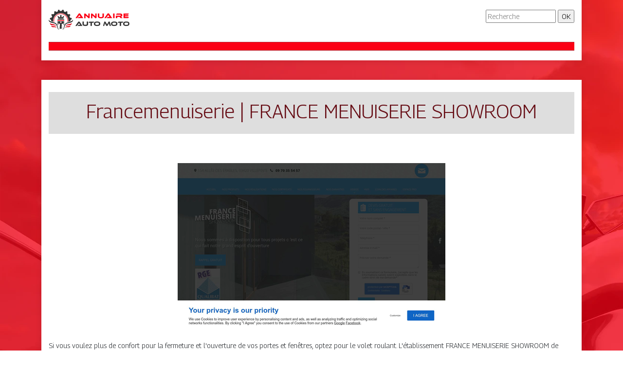

--- FILE ---
content_type: image/svg+xml
request_url: https://www.annuaire-auto-moto.fr/wp-content/uploads/2022/04/logo.svg
body_size: 2857
content:
<?xml version="1.0" encoding="utf-8"?>
<!-- Generator: Adobe Illustrator 24.1.0, SVG Export Plug-In . SVG Version: 6.00 Build 0)  -->
<svg version="1.1" id="svg2" xmlns="http://www.w3.org/2000/svg" xmlns:xlink="http://www.w3.org/1999/xlink" x="0px" y="0px"
	 width="166.2px" height="41.1px" viewBox="0 0 166.2 41.1" style="enable-background:new 0 0 166.2 41.1;" xml:space="preserve">
<style type="text/css">
	.st0{fill:#FB0015;}
	.st1{fill:#333333;}
	.st2{fill-rule:evenodd;clip-rule:evenodd;fill:#333333;}
	.st3{fill-rule:evenodd;clip-rule:evenodd;fill:#FB0015;}
	.st4{fill-rule:evenodd;clip-rule:evenodd;fill:#B7000F;}
</style>
<g>
	<path class="st0" d="M59.9,17.4l1.8-2.5h2.4c0.3,0,0.6,0,0.9,0s0.6,0,0.8,0c-0.1-0.2-0.3-0.4-0.5-0.7c-0.2-0.3-0.3-0.5-0.5-0.7
		L63.2,11l-4.5,6.4h-3.5l6.2-8.8c0.2-0.3,0.5-0.5,0.8-0.8c0.3-0.2,0.7-0.3,1.2-0.3c0.5,0,0.8,0.1,1.1,0.3c0.3,0.2,0.6,0.5,0.8,0.8
		l6.1,8.8H59.9z"/>
	<path class="st0" d="M82.9,17.6c-0.2,0-0.4,0-0.6-0.1c-0.2-0.1-0.4-0.2-0.6-0.4l-5.9-5.3v5.7h-2.7v-8c0-0.3,0-0.6,0.1-0.8
		c0.1-0.2,0.2-0.4,0.4-0.6s0.3-0.3,0.5-0.3c0.2-0.1,0.4-0.1,0.6-0.1c0.2,0,0.4,0,0.6,0.1c0.2,0.1,0.4,0.2,0.6,0.4l5.9,5.3V7.7h2.7v8
		c0,0.3,0,0.6-0.1,0.8c-0.1,0.2-0.2,0.4-0.4,0.6c-0.1,0.2-0.3,0.3-0.5,0.3C83.4,17.6,83.2,17.6,82.9,17.6z"/>
	<path class="st0" d="M97,17.6c-0.2,0-0.4,0-0.6-0.1c-0.2-0.1-0.4-0.2-0.6-0.4l-5.9-5.3v5.7h-2.7v-8c0-0.3,0-0.6,0.1-0.8
		c0.1-0.2,0.2-0.4,0.4-0.6c0.1-0.1,0.3-0.3,0.5-0.3c0.2-0.1,0.4-0.1,0.6-0.1c0.2,0,0.4,0,0.6,0.1c0.2,0.1,0.4,0.2,0.6,0.4l5.9,5.3
		V7.7h2.7v8c0,0.3,0,0.6-0.1,0.8c-0.1,0.2-0.2,0.4-0.4,0.6c-0.1,0.2-0.3,0.3-0.5,0.3C97.5,17.6,97.3,17.6,97,17.6z"/>
	<path class="st0" d="M113.9,13.2c0,2.9-2,4.4-6,4.4c-1.2,0-2.2-0.1-3-0.3c-0.8-0.2-1.5-0.5-2.1-0.8c-0.5-0.4-0.9-0.8-1.2-1.4
		s-0.4-1.2-0.4-1.9V7.7h3v5.5c0,0.4,0,0.7,0.1,0.9c0.1,0.2,0.3,0.4,0.5,0.6c0.3,0.2,0.6,0.3,1.1,0.3c0.5,0.1,1.1,0.1,1.9,0.1
		c0.6,0,1.1,0,1.4-0.1c0.4-0.1,0.7-0.2,0.9-0.3c0.2-0.2,0.4-0.4,0.5-0.6c0.1-0.2,0.2-0.5,0.2-0.9V7.7h3V13.2z"/>
	<path class="st0" d="M119.4,17.4l1.8-2.5h2.4c0.3,0,0.6,0,0.9,0s0.6,0,0.8,0c-0.1-0.2-0.3-0.4-0.5-0.7c-0.2-0.3-0.3-0.5-0.5-0.7
		l-1.7-2.6l-4.5,6.4h-3.5l6.2-8.8c0.2-0.3,0.5-0.5,0.8-0.8c0.3-0.2,0.7-0.3,1.2-0.3c0.5,0,0.8,0.1,1.1,0.3c0.3,0.2,0.6,0.5,0.8,0.8
		l6.1,8.8H119.4z"/>
	<path class="st0" d="M135.7,17.4h-3V7.7h3V17.4z"/>
	<path class="st0" d="M152.2,17.4h-4l-2.2-2.6h-4.6v2.6h-3v-5h8.4c0.5,0,0.9-0.1,1.2-0.3c0.3-0.2,0.5-0.5,0.5-0.8
		c0-0.4-0.1-0.7-0.4-0.8c-0.3-0.2-0.7-0.3-1.2-0.3h-8.4l2-2.5h6.2c0.6,0,1.1,0.1,1.7,0.2c0.6,0.1,1.1,0.3,1.6,0.5
		c0.5,0.3,0.9,0.6,1.2,1.1c0.3,0.4,0.5,1,0.5,1.7c0,0.4-0.1,0.7-0.2,1.1c-0.1,0.3-0.3,0.6-0.5,0.9c-0.2,0.3-0.5,0.5-0.8,0.7
		c-0.3,0.2-0.7,0.3-1.1,0.4c0.2,0.1,0.3,0.3,0.5,0.5c0.2,0.2,0.5,0.5,0.8,0.8L152.2,17.4z"/>
	<path class="st0" d="M165.4,14.9l-1.9,2.5h-9.3V7.7h11.2l-1.9,2.5h-6.3v1.2h7.7l-1.7,2.2h-6v1.3H165.4z"/>
	<path class="st1" d="M59.5,33.4l1.7-2.3h2.2c0.3,0,0.5,0,0.8,0c0.3,0,0.5,0,0.7,0c-0.1-0.2-0.3-0.4-0.4-0.6
		c-0.2-0.2-0.3-0.5-0.5-0.7l-1.6-2.3l-4.2,5.9h-3.3l5.7-8c0.2-0.3,0.4-0.5,0.7-0.7c0.3-0.2,0.6-0.3,1.1-0.3c0.4,0,0.8,0.1,1,0.3
		c0.3,0.2,0.5,0.4,0.7,0.7l5.5,8H59.5z"/>
	<path class="st1" d="M81.3,29.5c0,2.7-1.8,4-5.5,4c-1.1,0-2-0.1-2.8-0.3c-0.8-0.2-1.4-0.4-1.9-0.8c-0.5-0.3-0.9-0.8-1.1-1.3
		c-0.2-0.5-0.4-1.1-0.4-1.8v-5h2.7v5c0,0.3,0,0.6,0.1,0.8c0.1,0.2,0.3,0.4,0.5,0.5c0.2,0.1,0.6,0.2,1,0.3c0.4,0.1,1,0.1,1.7,0.1
		c0.5,0,1,0,1.3-0.1c0.4-0.1,0.6-0.2,0.9-0.3c0.2-0.1,0.4-0.3,0.5-0.5c0.1-0.2,0.1-0.5,0.1-0.8v-5h2.8V29.5z"/>
	<path class="st1" d="M93.9,24.5l-1.8,2.3h-3.2v6.6h-2.7v-6.6H82l1.8-2.3H93.9z"/>
	<path class="st1" d="M99.7,24.3c2.2,0,3.8,0.4,4.9,1.1c1.1,0.7,1.6,1.9,1.6,3.5c0,1.6-0.5,2.8-1.6,3.5c-1.1,0.7-2.7,1.1-4.9,1.1
		c-2.2,0-3.8-0.4-4.9-1.1c-1.1-0.7-1.6-1.9-1.6-3.5c0-1.6,0.5-2.7,1.6-3.5C95.9,24.7,97.5,24.3,99.7,24.3z M99.7,31.2
		c0.7,0,1.3,0,1.8-0.1c0.5-0.1,0.9-0.2,1.2-0.3c0.3-0.2,0.5-0.4,0.6-0.7c0.1-0.3,0.2-0.7,0.2-1.2c0-0.5-0.1-0.9-0.2-1.2
		c-0.1-0.3-0.3-0.5-0.6-0.7c-0.3-0.2-0.7-0.3-1.2-0.3c-0.5-0.1-1.1-0.1-1.8-0.1s-1.3,0-1.8,0.1c-0.5,0.1-0.9,0.2-1.2,0.3
		c-0.3,0.2-0.5,0.4-0.6,0.7c-0.1,0.3-0.2,0.7-0.2,1.2c0,0.5,0.1,0.9,0.2,1.2c0.1,0.3,0.3,0.5,0.6,0.7c0.3,0.2,0.7,0.3,1.2,0.3
		C98.4,31.2,99,31.2,99.7,31.2z"/>
	<path class="st1" d="M118.8,27.8c0.2,0.3,0.4,0.6,0.5,0.9c0.1,0.3,0.3,0.5,0.4,0.7c0.1,0.2,0.2,0.4,0.3,0.6
		c0.1,0.2,0.2,0.3,0.2,0.5c0.1-0.2,0.1-0.3,0.2-0.5c0.1-0.2,0.2-0.3,0.3-0.6c0.1-0.2,0.2-0.4,0.4-0.7c0.1-0.3,0.3-0.6,0.5-0.9
		l1.4-2.5c0.2-0.3,0.4-0.5,0.6-0.7c0.2-0.2,0.5-0.3,0.9-0.3c0.3,0,0.7,0.1,0.9,0.3c0.3,0.2,0.5,0.5,0.6,0.9l2.2,7.8h-2.7l-0.8-3.1
		c-0.1-0.5-0.3-0.9-0.4-1.3c-0.1-0.4-0.2-0.8-0.3-1.1c-0.2,0.3-0.3,0.7-0.5,1c-0.2,0.4-0.4,0.9-0.7,1.4l-1.2,2.2
		c-0.1,0.2-0.2,0.4-0.4,0.5c-0.1,0.1-0.2,0.2-0.4,0.3c-0.1,0.1-0.3,0.1-0.4,0.1c-0.1,0-0.3,0-0.5,0c-0.2,0-0.3,0-0.5,0
		c-0.1,0-0.3-0.1-0.4-0.1c-0.1-0.1-0.2-0.2-0.4-0.3c-0.1-0.1-0.2-0.3-0.4-0.5l-1.2-2.2c-0.2-0.3-0.3-0.6-0.4-0.8
		c-0.1-0.2-0.2-0.5-0.3-0.6c-0.1-0.2-0.2-0.4-0.3-0.5c-0.1-0.2-0.1-0.3-0.2-0.5c-0.1,0.4-0.2,0.7-0.3,1.1c-0.1,0.4-0.2,0.8-0.3,1.3
		l-0.8,3.1H112l2.3-7.8c0.1-0.4,0.3-0.7,0.6-0.9c0.3-0.2,0.6-0.3,0.9-0.3c0.4,0,0.7,0.1,0.9,0.3c0.2,0.2,0.4,0.4,0.6,0.7L118.8,27.8
		z"/>
	<path class="st1" d="M135,24.3c2.2,0,3.8,0.4,4.9,1.1c1.1,0.7,1.6,1.9,1.6,3.5c0,1.6-0.5,2.8-1.6,3.5c-1.1,0.7-2.7,1.1-4.9,1.1
		c-2.2,0-3.8-0.4-4.9-1.1c-1.1-0.7-1.6-1.9-1.6-3.5c0-1.6,0.5-2.7,1.6-3.5C131.3,24.7,132.9,24.3,135,24.3z M135,31.2
		c0.7,0,1.3,0,1.8-0.1c0.5-0.1,0.9-0.2,1.2-0.3c0.3-0.2,0.5-0.4,0.6-0.7c0.1-0.3,0.2-0.7,0.2-1.2c0-0.5-0.1-0.9-0.2-1.2
		c-0.1-0.3-0.3-0.5-0.6-0.7c-0.3-0.2-0.7-0.3-1.2-0.3c-0.5-0.1-1.1-0.1-1.8-0.1s-1.3,0-1.8,0.1c-0.5,0.1-0.9,0.2-1.2,0.3
		c-0.3,0.2-0.5,0.4-0.6,0.7c-0.1,0.3-0.2,0.7-0.2,1.2c0,0.5,0.1,0.9,0.2,1.2c0.1,0.3,0.3,0.5,0.6,0.7c0.3,0.2,0.7,0.3,1.2,0.3
		C133.8,31.2,134.4,31.2,135,31.2z"/>
	<path class="st1" d="M154,24.5l-1.8,2.3H149v6.6h-2.7v-6.6h-4.2l1.8-2.3H154z"/>
	<path class="st1" d="M159.8,24.3c2.2,0,3.8,0.4,4.9,1.1c1.1,0.7,1.6,1.9,1.6,3.5c0,1.6-0.5,2.8-1.6,3.5c-1.1,0.7-2.7,1.1-4.9,1.1
		c-2.2,0-3.8-0.4-4.9-1.1c-1.1-0.7-1.6-1.9-1.6-3.5c0-1.6,0.5-2.7,1.6-3.5C156,24.7,157.6,24.3,159.8,24.3z M159.8,31.2
		c0.7,0,1.3,0,1.8-0.1c0.5-0.1,0.9-0.2,1.2-0.3c0.3-0.2,0.5-0.4,0.6-0.7c0.1-0.3,0.2-0.7,0.2-1.2c0-0.5-0.1-0.9-0.2-1.2
		c-0.1-0.3-0.3-0.5-0.6-0.7c-0.3-0.2-0.7-0.3-1.2-0.3c-0.5-0.1-1.1-0.1-1.8-0.1s-1.3,0-1.8,0.1c-0.5,0.1-0.9,0.2-1.2,0.3
		c-0.3,0.2-0.5,0.4-0.6,0.7c-0.1,0.3-0.2,0.7-0.2,1.2c0,0.5,0.1,0.9,0.2,1.2c0.1,0.3,0.3,0.5,0.6,0.7c0.3,0.2,0.7,0.3,1.2,0.3
		C158.5,31.2,159.1,31.2,159.8,31.2z"/>
</g>
<g>
	<path class="st2" d="M28,0c1.1,0.1,2.2,0.4,3.2,0.6c-0.6,1.5,0.1,3.1,1.6,3.7c1.4,0.6,3.1-0.1,3.7-1.5C37.4,3.4,38.2,4,39,4.6
		c-1.1,1.1-1.1,2.9,0,4c1.1,1.1,2.9,1.1,4,0.1c0.7,0.9,1.3,1.8,1.8,2.7c-1.4,0.6-2.1,2.3-1.5,3.7c0.6,1.5,2.2,2.2,3.7,1.6
		c0.3,1,0.4,2,0.6,3c-1.6,0-2.8,1.3-2.8,2.9c0,0.3,0,0.5,0.1,0.8c-1.3,0.5-2.8,0.8-4,1.2l-0.3,0.1c0.1-0.7,0.1-1.3,0.1-2
		c0-8.7-7-15.7-15.7-15.7c-8.7,0-15.7,7-15.7,15.7c0,0.7,0,1.4,0.1,2l-0.3-0.1c-1.3-0.3-2.7-0.7-4-1.2c0.1-0.3,0.1-0.5,0.1-0.8
		c0-1.6-1.2-2.8-2.8-2.9c0.1-1.1,0.4-2.2,0.6-3.2c1.4,0.6,3.1-0.1,3.7-1.6c0.6-1.4,0-3.1-1.5-3.8c0.5-0.9,1.1-1.7,1.7-2.5
		c1.1,1.1,2.9,1.1,4-0.1c1.1-1.1,1.1-2.9,0.1-4c0.9-0.7,1.8-1.3,2.7-1.8c0.6,1.4,2.3,2.1,3.7,1.5c1.5-0.6,2.2-2.2,1.6-3.7
		c1-0.3,1.9-0.5,2.9-0.6c0,1.6,1.3,2.8,2.9,2.8C26.7,2.8,27.9,1.6,28,0L28,0z"/>
	<path class="st3" d="M25.1,7.8c8.2,0,14.8,6.6,14.8,14.8c0,0.8-0.1,1.5-0.2,2.3c-0.4,0.1-0.7,0.2-1.1,0.3c0.2-0.8,0.2-1.7,0.2-2.6
		c0-7.6-6.2-13.8-13.8-13.8c-7.6,0-13.8,6.2-13.8,13.8c0,0.9,0.1,1.8,0.3,2.6c-0.3-0.1-0.7-0.2-1.1-0.3c-0.1-0.7-0.2-1.5-0.2-2.3
		C10.3,14.4,16.9,7.8,25.1,7.8L25.1,7.8z"/>
	<path class="st2" d="M50.1,20.5c0,0-0.7,1.5-2.8,2.8c-4.5,2.7-11.9,1.9-14.5,7.6c-0.9,1.9-1.3,4.2-1.8,5.9c-0.5,2-1,3.6-3.2,4.3
		c0,0,2.8,0,3.8-2.5c0.8-1.9,1.5-4.8,2.4-6.7c2.2-4.5,8.5-4.1,12.4-5.8C48.6,25.2,50.4,23.6,50.1,20.5L50.1,20.5z M0,20.5
		c0,0,0.7,1.5,2.8,2.8c4.5,2.7,11.9,1.9,14.5,7.6c0.9,1.9,1.3,4.2,1.8,5.9c0.5,2,1,3.6,3.2,4.3c0,0-2.8,0-3.8-2.5
		c-0.8-1.9-1.5-4.8-2.4-6.7c-2.2-4.5-8.5-4.1-12.4-5.8C1.5,25.2-0.2,23.6,0,20.5L0,20.5z"/>
	<path class="st2" d="M30.1,17.8l1.8-5.2l-2.6,0.9c0,0.1,0,0.1,0,0.2c0,0.9-0.7,1.6-1.6,1.6c-0.9,0-1.6-0.7-1.6-1.6
		c0-0.6,0.3-1.1,0.8-1.4l-1.9-1.8l-1.9,1.8c0.5,0.3,0.8,0.8,0.8,1.4c0,0.9-0.7,1.6-1.6,1.6c-0.9,0-1.6-0.7-1.6-1.6c0,0,0-0.1,0-0.2
		l-2.6-0.9l1.8,5.2c1.7-0.2,3.3-0.4,5-0.4C26.7,17.3,28.4,17.6,30.1,17.8L30.1,17.8z"/>
	<path class="st3" d="M32.1,21.1v0.7H18.1v-0.7H32.1z M32.1,22.3v0.7H18.1v-0.7H32.1z M25.1,25.1c0.4,0,0.7,0.3,0.7,0.7
		c0,0.4-0.3,0.7-0.7,0.7c-0.4,0-0.7-0.3-0.7-0.7C24.4,25.4,24.7,25.1,25.1,25.1L25.1,25.1z"/>
	<path class="st2" d="M25.1,24.3c0.9,0,1.6,0.7,1.6,1.6c0,0.9-0.7,1.6-1.6,1.6c-0.9,0-1.5-0.7-1.5-1.6C23.5,25,24.2,24.3,25.1,24.3
		L25.1,24.3z M27,28.8l0.6,10.4H27c-0.2-2.3-0.6-10.6-0.6-10.6l-0.2,10.6h-0.8h-0.5h-2.3l0.7-10.4h-1.9c-1,0-1.8,0.8-1.8,1.8v1.3
		c-0.9-0.1-1.5-0.8-1.5-1.7v-6.6h0.7v6.6c0,0.2,0.1,0.4,0.2,0.6v-0.1c0-1.4,1.1-2.5,2.5-2.5c-0.7-0.2-1.9,0.1-2.1,0.3l0-5h11.7l0,5
		c-0.2-0.2-1.4-0.5-2.1-0.3c1.4,0,2.5,1.1,2.5,2.5v0.1c0.1-0.2,0.2-0.4,0.2-0.6v-6.6h0.7v6.6c0,0.9-0.7,1.6-1.5,1.7v-1.3
		c0-1-0.8-1.8-1.8-1.8H27z"/>
	<path class="st2" d="M19.8,18.6c4.7-0.7,5.8-0.6,10.6,0c1,0.1,1.8,0.8,1.8,1.7v0.1H18.1v-0.1C18.1,19.4,18.9,18.8,19.8,18.6
		L19.8,18.6z"/>
	<path class="st3" d="M2.7,27.4c0,0,0.8,1.4,3.5,1.9c2.6,0.5,4.2,0.7,5.7,1.3c1.5,0.6,2.3,1.5,2.6,2c0.3,0.4,0.8,1.6,0.8,1.6
		s-1.2-1.7-3.8-2.2c-2.5-0.5-3.9-0.2-5.9-0.6C3.6,30.9,2.8,29.4,2.7,27.4L2.7,27.4z"/>
	<path class="st4" d="M15.4,34.2c0,0-1.2-1.7-3.8-2.2c-2.5-0.5-3.9-0.2-5.9-0.6c-2-0.5-2.9-1.9-3-3.9c0,0,0.5,2.2,3,2.9
		C8.1,31.1,13.1,30.1,15.4,34.2L15.4,34.2z"/>
	<path class="st3" d="M5.2,32.6c0,0,0.7,1,3.5,1.2c3,0.2,6.2,0.4,7.6,3.5c-2.9-2.3-4.9-1.3-7.7-1.6C6.9,35.5,5.7,34.8,5.2,32.6
		L5.2,32.6z"/>
	<path class="st4" d="M16.3,37.3c-2.9-2.3-4.9-1.3-7.7-1.6c-1.7-0.2-3-0.9-3.4-3c0,0,0.7,1.7,3.7,2.1C11.8,35.2,14.2,34.7,16.3,37.3
		L16.3,37.3z"/>
	<path class="st3" d="M47.5,27.4c0,0-0.8,1.4-3.5,1.9c-2.6,0.5-4.2,0.7-5.7,1.3c-1.5,0.6-2.3,1.5-2.6,2c-0.3,0.4-0.8,1.6-0.8,1.6
		s1.2-1.7,3.8-2.2c2.5-0.5,3.9-0.2,5.9-0.6C46.5,30.9,47.4,29.4,47.5,27.4L47.5,27.4z"/>
	<path class="st4" d="M34.8,34.2c0,0,1.2-1.7,3.8-2.2c2.5-0.5,3.9-0.2,5.9-0.6c2-0.5,2.9-1.9,3-3.9c0,0-0.5,2.2-3,2.9
		C42.1,31.1,37.1,30.1,34.8,34.2L34.8,34.2z"/>
	<path class="st3" d="M45,32.6c0,0-0.7,1-3.5,1.2c-3.1,0.2-6.2,0.4-7.6,3.5c2.9-2.3,4.9-1.3,7.7-1.6C43.2,35.5,44.5,34.8,45,32.6
		L45,32.6z"/>
	<path class="st4" d="M33.9,37.3c2.9-2.3,4.9-1.3,7.7-1.6c1.7-0.2,3-0.9,3.4-3c0,0-0.7,1.7-3.7,2.1C38.4,35.2,35.9,34.7,33.9,37.3
		L33.9,37.3z"/>
</g>
</svg>
